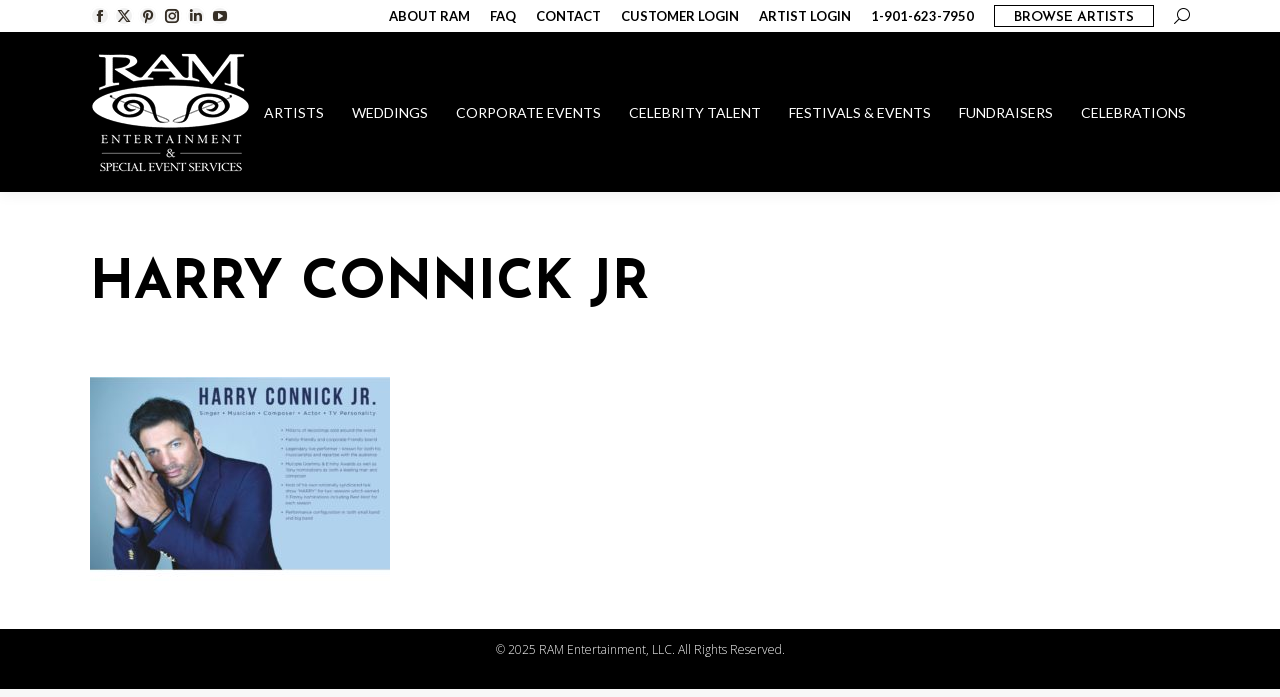

--- FILE ---
content_type: application/javascript; charset=UTF-8
request_url: https://ramentertainment.com/cdn-cgi/challenge-platform/h/b/scripts/jsd/e8e65e95f26d/main.js?
body_size: 4542
content:
window._cf_chl_opt={REqn6:'b'};~function(a1,W,S,T,N,s,Y,g){a1=A,function(V,I,av,a0,E,J){for(av={V:311,I:301,E:230,J:295,Q:297,b:291,k:309,f:278,H:312,R:307,F:270,D:272,i:282},a0=A,E=V();!![];)try{if(J=-parseInt(a0(av.V))/1*(parseInt(a0(av.I))/2)+-parseInt(a0(av.E))/3*(parseInt(a0(av.J))/4)+parseInt(a0(av.Q))/5+parseInt(a0(av.b))/6*(-parseInt(a0(av.k))/7)+-parseInt(a0(av.f))/8*(-parseInt(a0(av.H))/9)+parseInt(a0(av.R))/10*(parseInt(a0(av.F))/11)+parseInt(a0(av.D))/12*(parseInt(a0(av.i))/13),I===J)break;else E.push(E.shift())}catch(Q){E.push(E.shift())}}(a,766191),W=this||self,S=W[a1(229)],T={},T[a1(244)]='o',T[a1(257)]='s',T[a1(260)]='u',T[a1(298)]='z',T[a1(321)]='n',T[a1(211)]='I',T[a1(281)]='b',N=T,W[a1(228)]=function(V,I,E,J,ak,ab,aQ,aw,H,R,F,D,i,L){if(ak={V:261,I:293,E:302,J:261,Q:293,b:233,k:215,f:222,H:222,R:208,F:207,D:326,i:251,L:306},ab={V:323,I:326,E:247},aQ={V:287,I:243,E:227,J:258},aw=a1,I===null||I===void 0)return J;for(H=e(I),V[aw(ak.V)][aw(ak.I)]&&(H=H[aw(ak.E)](V[aw(ak.J)][aw(ak.Q)](I))),H=V[aw(ak.b)][aw(ak.k)]&&V[aw(ak.f)]?V[aw(ak.b)][aw(ak.k)](new V[(aw(ak.H))](H)):function(Z,aI,x){for(aI=aw,Z[aI(ab.V)](),x=0;x<Z[aI(ab.I)];Z[x]===Z[x+1]?Z[aI(ab.E)](x+1,1):x+=1);return Z}(H),R='nAsAaAb'.split('A'),R=R[aw(ak.R)][aw(ak.F)](R),F=0;F<H[aw(ak.D)];D=H[F],i=m(V,I,D),R(i)?(L=i==='s'&&!V[aw(ak.i)](I[D]),aw(ak.L)===E+D?Q(E+D,i):L||Q(E+D,I[D])):Q(E+D,i),F++);return J;function Q(Z,x,aV){aV=A,Object[aV(aQ.V)][aV(aQ.I)][aV(aQ.E)](J,x)||(J[x]=[]),J[x][aV(aQ.J)](Z)}},s=a1(266)[a1(300)](';'),Y=s[a1(208)][a1(207)](s),W[a1(253)]=function(V,I,aH,aq,E,J,Q,k){for(aH={V:252,I:326,E:262,J:258,Q:303},aq=a1,E=Object[aq(aH.V)](I),J=0;J<E[aq(aH.I)];J++)if(Q=E[J],'f'===Q&&(Q='N'),V[Q]){for(k=0;k<I[E[J]][aq(aH.I)];-1===V[Q][aq(aH.E)](I[E[J]][k])&&(Y(I[E[J]][k])||V[Q][aq(aH.J)]('o.'+I[E[J]][k])),k++);}else V[Q]=I[E[J]][aq(aH.Q)](function(H){return'o.'+H})},g=function(ao,ax,aZ,aL,ai,aF,ac,I,E,J){return ao={V:218,I:246},ax={V:267,I:267,E:258,J:267,Q:325,b:267,k:237,f:258},aZ={V:326},aL={V:314},ai={V:326,I:237,E:287,J:243,Q:227,b:227,k:243,f:314,H:258,R:314,F:258,D:314,i:258,L:267,Z:267,x:287,o:243,O:227,P:314,K:258,C:258,n:258,z:325},aF={V:212,I:237},ac=a1,I=String[ac(ao.V)],E={'h':function(Q){return null==Q?'':E.g(Q,6,function(b,aW){return aW=A,aW(aF.V)[aW(aF.I)](b)})},'g':function(Q,H,R,aS,F,D,i,L,Z,x,o,O,P,K,C,z,U,y){if(aS=ac,null==Q)return'';for(D={},i={},L='',Z=2,x=3,o=2,O=[],P=0,K=0,C=0;C<Q[aS(ai.V)];C+=1)if(z=Q[aS(ai.I)](C),Object[aS(ai.E)][aS(ai.J)][aS(ai.Q)](D,z)||(D[z]=x++,i[z]=!0),U=L+z,Object[aS(ai.E)][aS(ai.J)][aS(ai.b)](D,U))L=U;else{if(Object[aS(ai.E)][aS(ai.k)][aS(ai.Q)](i,L)){if(256>L[aS(ai.f)](0)){for(F=0;F<o;P<<=1,H-1==K?(K=0,O[aS(ai.H)](R(P)),P=0):K++,F++);for(y=L[aS(ai.R)](0),F=0;8>F;P=P<<1|y&1.39,H-1==K?(K=0,O[aS(ai.F)](R(P)),P=0):K++,y>>=1,F++);}else{for(y=1,F=0;F<o;P=P<<1|y,K==H-1?(K=0,O[aS(ai.H)](R(P)),P=0):K++,y=0,F++);for(y=L[aS(ai.D)](0),F=0;16>F;P=1.1&y|P<<1.08,H-1==K?(K=0,O[aS(ai.i)](R(P)),P=0):K++,y>>=1,F++);}Z--,Z==0&&(Z=Math[aS(ai.L)](2,o),o++),delete i[L]}else for(y=D[L],F=0;F<o;P=1.11&y|P<<1,H-1==K?(K=0,O[aS(ai.i)](R(P)),P=0):K++,y>>=1,F++);L=(Z--,Z==0&&(Z=Math[aS(ai.Z)](2,o),o++),D[U]=x++,String(z))}if(L!==''){if(Object[aS(ai.x)][aS(ai.o)][aS(ai.O)](i,L)){if(256>L[aS(ai.P)](0)){for(F=0;F<o;P<<=1,H-1==K?(K=0,O[aS(ai.i)](R(P)),P=0):K++,F++);for(y=L[aS(ai.D)](0),F=0;8>F;P=P<<1.22|y&1.68,K==H-1?(K=0,O[aS(ai.F)](R(P)),P=0):K++,y>>=1,F++);}else{for(y=1,F=0;F<o;P=P<<1|y,K==H-1?(K=0,O[aS(ai.i)](R(P)),P=0):K++,y=0,F++);for(y=L[aS(ai.P)](0),F=0;16>F;P=1.4&y|P<<1,H-1==K?(K=0,O[aS(ai.F)](R(P)),P=0):K++,y>>=1,F++);}Z--,0==Z&&(Z=Math[aS(ai.Z)](2,o),o++),delete i[L]}else for(y=D[L],F=0;F<o;P=P<<1.89|y&1,H-1==K?(K=0,O[aS(ai.K)](R(P)),P=0):K++,y>>=1,F++);Z--,0==Z&&o++}for(y=2,F=0;F<o;P=1&y|P<<1,K==H-1?(K=0,O[aS(ai.C)](R(P)),P=0):K++,y>>=1,F++);for(;;)if(P<<=1,K==H-1){O[aS(ai.n)](R(P));break}else K++;return O[aS(ai.z)]('')},'j':function(Q,au){return au=ac,Q==null?'':Q==''?null:E.i(Q[au(aZ.V)],32768,function(b,ad){return ad=au,Q[ad(aL.V)](b)})},'i':function(Q,H,R,aj,F,D,i,L,Z,x,o,O,P,K,C,z,y,U){for(aj=ac,F=[],D=4,i=4,L=3,Z=[],O=R(0),P=H,K=1,x=0;3>x;F[x]=x,x+=1);for(C=0,z=Math[aj(ax.V)](2,2),o=1;z!=o;U=O&P,P>>=1,P==0&&(P=H,O=R(K++)),C|=(0<U?1:0)*o,o<<=1);switch(C){case 0:for(C=0,z=Math[aj(ax.I)](2,8),o=1;z!=o;U=O&P,P>>=1,0==P&&(P=H,O=R(K++)),C|=(0<U?1:0)*o,o<<=1);y=I(C);break;case 1:for(C=0,z=Math[aj(ax.I)](2,16),o=1;z!=o;U=O&P,P>>=1,0==P&&(P=H,O=R(K++)),C|=(0<U?1:0)*o,o<<=1);y=I(C);break;case 2:return''}for(x=F[3]=y,Z[aj(ax.E)](y);;){if(K>Q)return'';for(C=0,z=Math[aj(ax.J)](2,L),o=1;o!=z;U=O&P,P>>=1,P==0&&(P=H,O=R(K++)),C|=(0<U?1:0)*o,o<<=1);switch(y=C){case 0:for(C=0,z=Math[aj(ax.J)](2,8),o=1;z!=o;U=P&O,P>>=1,0==P&&(P=H,O=R(K++)),C|=(0<U?1:0)*o,o<<=1);F[i++]=I(C),y=i-1,D--;break;case 1:for(C=0,z=Math[aj(ax.I)](2,16),o=1;o!=z;U=O&P,P>>=1,P==0&&(P=H,O=R(K++)),C|=(0<U?1:0)*o,o<<=1);F[i++]=I(C),y=i-1,D--;break;case 2:return Z[aj(ax.Q)]('')}if(0==D&&(D=Math[aj(ax.b)](2,L),L++),F[y])y=F[y];else if(y===i)y=x+x[aj(ax.k)](0);else return null;Z[aj(ax.f)](y),F[i++]=x+y[aj(ax.k)](0),D--,x=y,0==D&&(D=Math[aj(ax.I)](2,L),L++)}}},J={},J[ac(ao.I)]=E.h,J}(),l();function e(V,ar,aA,I){for(ar={V:302,I:252,E:259},aA=a1,I=[];null!==V;I=I[aA(ar.V)](Object[aA(ar.I)](V)),V=Object[aA(ar.E)](V));return I}function d(V,am,a2){return am={V:317},a2=a1,Math[a2(am.V)]()>V}function l(an,aC,aP,aM,V,I,E,J,Q){if(an={V:245,I:209,E:241,J:279,Q:277,b:277,k:239,f:292},aC={V:241,I:279,E:292},aP={V:305},aM=a1,V=W[aM(an.V)],!V)return;if(!j())return;(I=![],E=V[aM(an.I)]===!![],J=function(aB,b){(aB=aM,!I)&&(I=!![],b=X(),M(b.r,function(k){G(V,k)}),b.e&&B(aB(aP.V),b.e))},S[aM(an.E)]!==aM(an.J))?J():W[aM(an.Q)]?S[aM(an.b)](aM(an.k),J):(Q=S[aM(an.f)]||function(){},S[aM(an.f)]=function(aT){aT=aM,Q(),S[aT(aC.V)]!==aT(aC.I)&&(S[aT(aC.E)]=Q,J())})}function m(V,I,E,aJ,aa,J){aa=(aJ={V:255,I:233,E:299,J:221},a1);try{return I[E][aa(aJ.V)](function(){}),'p'}catch(Q){}try{if(I[E]==null)return I[E]===void 0?'u':'x'}catch(k){return'i'}return V[aa(aJ.I)][aa(aJ.E)](I[E])?'a':I[E]===V[aa(aJ.I)]?'q0':!0===I[E]?'T':I[E]===!1?'F':(J=typeof I[E],aa(aJ.J)==J?v(V,I[E])?'N':'f':N[J]||'?')}function X(aR,aE,E,J,Q,b,k){aE=(aR={V:249,I:316,E:256,J:294,Q:320,b:238,k:273,f:216,H:310,R:288,F:213,D:238,i:274},a1);try{return E=S[aE(aR.V)](aE(aR.I)),E[aE(aR.E)]=aE(aR.J),E[aE(aR.Q)]='-1',S[aE(aR.b)][aE(aR.k)](E),J=E[aE(aR.f)],Q={},Q=BMiX0(J,J,'',Q),Q=BMiX0(J,J[aE(aR.H)]||J[aE(aR.R)],'n.',Q),Q=BMiX0(J,E[aE(aR.F)],'d.',Q),S[aE(aR.D)][aE(aR.i)](E),b={},b.r=Q,b.e=null,b}catch(f){return k={},k.r={},k.e=f,k}}function A(V,w,I){return I=a(),A=function(q,E,c){return q=q-206,c=I[q],c},A(V,w)}function a(aU){return aU='chlApiUrl,call,BMiX0,document,24HBHvYP,success,Function,Array,cloudflare-invisible,chlApiClientVersion,chlApiSitekey,charAt,body,DOMContentLoaded,error,readyState,parent,hasOwnProperty,object,__CF$cv$params,qVDlO,splice,http-code:,createElement,EqCd5,isNaN,keys,XrsK5,POST,catch,style,string,push,getPrototypeOf,undefined,Object,indexOf,floor,postMessage,XMLHttpRequest,_cf_chl_opt;LqFH6;hVbM2;qStf6;tWSG2;llLXq5;dvpE4;ZXhrd5;kmUgV6;oEkGG2;ROBk0;iurWZ5;vsQae6;qTTx8;BMiX0;XrsK5;KHBf4;MliV1,pow,chlApiRumWidgetAgeMs,errorInfoObject,15565PSlNnU,status,12jPZFcS,appendChild,removeChild,ontimeout,/b/ov1/0.06899634254011977:1762183182:ezYpMaM85xPLaMZTk9kVAhE6Swvmbp1S5CsaaFY-3ug/,addEventListener,501592krZImH,loading,source,boolean,328263oMKIfy,send,timeout,stringify,mwju8,prototype,navigator,jsd,chctx,358512PJuMTN,onreadystatechange,getOwnPropertyNames,display: none,463424IBWtSx,toString,5818180jdnank,symbol,isArray,split,4bPhWQv,concat,map,xhr-error,error on cf_chl_props,d.cookie,3950HviAXq,msg,28QmOlan,clientInformation,252727ncMuGc,99TcrqqD,detail,charCodeAt,now,iframe,random,onerror,_cf_chl_opt,tabIndex,number,REqn6,sort,open,join,length,event,bind,includes,api,onload,bigint,Ktu-y01foDqRrWzCB7T6eAY8kIVgUjpn5x9MNlJmSdF3QOwL+GHPXaEbZs$ci2h4v,contentDocument,JHRle4,from,contentWindow,/jsd/r/0.06899634254011977:1762183182:ezYpMaM85xPLaMZTk9kVAhE6Swvmbp1S5CsaaFY-3ug/,fromCharCode,sid,ItCy7,function,Set,/invisible/jsd,[native code],/cdn-cgi/challenge-platform/h/'.split(','),a=function(){return aU},a()}function B(J,Q,at,a8,b,k,f,H,R,F,D,i){if(at={V:308,I:240,E:245,J:225,Q:319,b:322,k:276,f:223,H:265,R:324,F:254,D:284,i:275,L:236,Z:214,x:226,o:319,O:286,P:268,K:319,C:250,n:235,z:220,U:269,h:290,y:280,ap:289,aG:283,aJ:246},a8=a1,!d(.01))return![];k=(b={},b[a8(at.V)]=J,b[a8(at.I)]=Q,b);try{f=W[a8(at.E)],H=a8(at.J)+W[a8(at.Q)][a8(at.b)]+a8(at.k)+f.r+a8(at.f),R=new W[(a8(at.H))](),R[a8(at.R)](a8(at.F),H),R[a8(at.D)]=2500,R[a8(at.i)]=function(){},F={},F[a8(at.L)]=W[a8(at.Q)][a8(at.Z)],F[a8(at.x)]=W[a8(at.o)][a8(at.O)],F[a8(at.P)]=W[a8(at.K)][a8(at.C)],F[a8(at.n)]=W[a8(at.K)][a8(at.z)],D=F,i={},i[a8(at.U)]=k,i[a8(at.h)]=D,i[a8(at.y)]=a8(at.ap),R[a8(at.aG)](g[a8(at.aJ)](i))}catch(L){}}function v(V,I,ap,a9){return ap={V:232,I:232,E:287,J:296,Q:227,b:262,k:224},a9=a1,I instanceof V[a9(ap.V)]&&0<V[a9(ap.I)][a9(ap.E)][a9(ap.J)][a9(ap.Q)](I)[a9(ap.b)](a9(ap.k))}function M(V,I,ag,aX,aY,as,a4,E,J){ag={V:245,I:265,E:324,J:254,Q:225,b:319,k:322,f:217,H:209,R:284,F:275,D:210,i:318,L:283,Z:246,x:285},aX={V:304},aY={V:271,I:271,E:231,J:248},as={V:284},a4=a1,E=W[a4(ag.V)],J=new W[(a4(ag.I))](),J[a4(ag.E)](a4(ag.J),a4(ag.Q)+W[a4(ag.b)][a4(ag.k)]+a4(ag.f)+E.r),E[a4(ag.H)]&&(J[a4(ag.R)]=5e3,J[a4(ag.F)]=function(a5){a5=a4,I(a5(as.V))}),J[a4(ag.D)]=function(a6){a6=a4,J[a6(aY.V)]>=200&&J[a6(aY.I)]<300?I(a6(aY.E)):I(a6(aY.J)+J[a6(aY.I)])},J[a4(ag.i)]=function(a7){a7=a4,I(a7(aX.V))},J[a4(ag.L)](g[a4(ag.Z)](JSON[a4(ag.x)](V)))}function j(ae,a3,V,I,E,J){return ae={V:245,I:263,E:263,J:315},a3=a1,V=W[a3(ae.V)],I=3600,E=Math[a3(ae.I)](+atob(V.t)),J=Math[a3(ae.E)](Date[a3(ae.J)]()/1e3),J-E>I?![]:!![]}function G(E,J,az,aN,Q,b,k){if(az={V:234,I:209,E:231,J:280,Q:219,b:206,k:231,f:242,H:264,R:219,F:240,D:313,i:264},aN=a1,Q=aN(az.V),!E[aN(az.I)])return;J===aN(az.E)?(b={},b[aN(az.J)]=Q,b[aN(az.Q)]=E.r,b[aN(az.b)]=aN(az.k),W[aN(az.f)][aN(az.H)](b,'*')):(k={},k[aN(az.J)]=Q,k[aN(az.R)]=E.r,k[aN(az.b)]=aN(az.F),k[aN(az.D)]=J,W[aN(az.f)][aN(az.i)](k,'*'))}}()